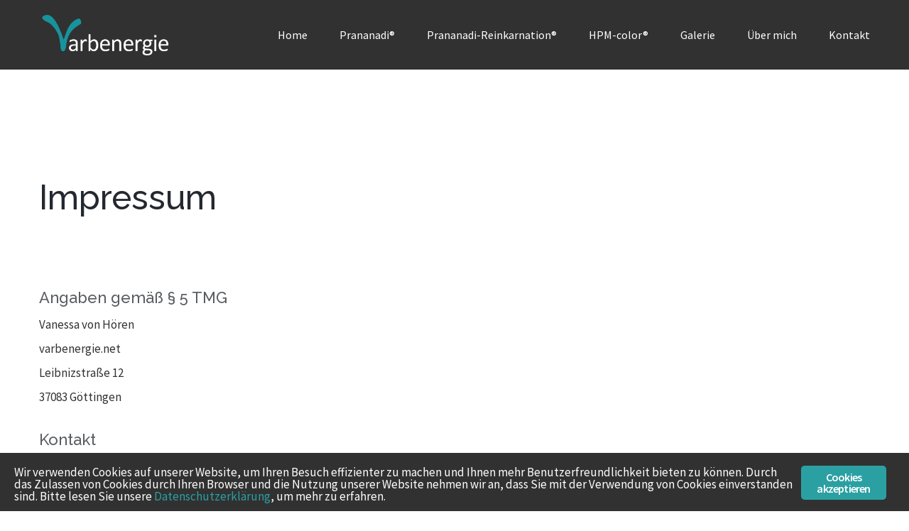

--- FILE ---
content_type: text/html; charset=UTF-8
request_url: https://www.varbenergie.net/impressum/
body_size: 7529
content:
<!DOCTYPE html>
<html class="" lang="de" prefix="og: http://ogp.me/ns# fb: http://ogp.me/ns/fb#" prefix="og: http://ogp.me/ns#">
<head><link rel="stylesheet" type="text/css" href="https://www.varbenergie.net/wp-content/plugins/w3-total-cache/pub/minify.php?file=VYxLDgIxDEMvNFGYFWvEFbhApk3biLaRmvK7_RSGj9hYtvzsGZ3WTq5D0FZgj1Jdvng2dGZo_ZHZphmj1MgNQxvwq3GqZ2EDrrRkbtMOD1fytC0-CY5JsodT4sL_DZIZd8Mw_jalG5sO7OnhHb60ZImpL3r_7asU6qLVVg.css" media="all" />

	
	<meta http-equiv="Content-Type" content="text/html; charset=utf-8"/>

	
	<!--[if lte IE 8]>
	<script type="text/javascript" src="https://www.varbenergie.net/wp-content/themes/Avada/assets/js/html5shiv.js"></script>
	<![endif]-->

	
	<meta name="viewport" content="width=device-width, initial-scale=1" />
			<link rel="shortcut icon" href="/wp-content/themes/Avada-Child-Theme/images/favicon/favicon.ico" type="image/x-icon" />
	
			<!-- For iPhone -->
		<link rel="apple-touch-icon-precomposed" href="/wp-content/themes/Avada-Child-Theme/images/favicon/apple-icon-57x57.png">
	
			<!-- For iPhone 4 Retina display -->
		<link rel="apple-touch-icon-precomposed" sizes="114x114" href="/wp-content/themes/Avada-Child-Theme/images/favicon/apple-icon-114x114.png">
	
			<!-- For iPad -->
		<link rel="apple-touch-icon-precomposed" sizes="72x72" href="/wp-content/themes/Avada-Child-Theme/images/favicon/apple-icon-72x72.png">
	
			<!-- For iPad Retina display -->
		<link rel="apple-touch-icon-precomposed" sizes="144x144" href="/wp-content/themes/Avada-Child-Theme/images/favicon/apple-icon-144x144.png">
	
	<title>Impressum - Varbenergie</title>

<!-- This site is optimized with the Yoast SEO plugin v3.2.5 - https://yoast.com/wordpress/plugins/seo/ -->
<link rel="canonical" href="https://www.varbenergie.net/impressum/" />
<link rel="publisher" href="https://plus.google.com/114733281710450397053"/>
<meta property="og:locale" content="de_DE" />
<meta property="og:type" content="article" />
<meta property="og:title" content="Impressum - Varbenergie" />
<meta property="og:url" content="https://www.varbenergie.net/impressum/" />
<meta property="og:site_name" content="Varbenergie" />
<meta property="og:image" content="http://www.varbe.net/wp-content/uploads/2016/02/Varbe-Logo.png" />
<meta name="twitter:card" content="summary" />
<meta name="twitter:title" content="Impressum - Varbenergie" />
<meta name="twitter:image" content="http://www.varbe.net/wp-content/uploads/2016/02/Varbe-Logo.png" />
<!-- / Yoast SEO plugin. -->

<link rel='dns-prefetch' href='//www.varbenergie.net' />
<link rel='dns-prefetch' href='//fonts.googleapis.com' />
<link rel='dns-prefetch' href='//s.w.org' />
<link rel="alternate" type="application/rss+xml" title="Varbenergie &raquo; Feed" href="https://www.varbenergie.net/feed/" />

		<meta property="og:title" content="Impressum"/>
		<meta property="og:type" content="article"/>
		<meta property="og:url" content="https://www.varbenergie.net/impressum/"/>
		<meta property="og:site_name" content="Varbenergie"/>
		<meta property="og:description" content="Impressum  Angaben gemäß § 5 TMG
Vanessa von Hören
varbenergie.net
Leibnizstraße 12
37083 Göttingen
Kontakt
Telefon: +49 176 69146911
E-Mail: info@varbenergie.net
Angaben zur Berufs­haftpflicht­versicherung
Geltungsraum der Versicherung:
Deutschland
Redaktionell verantwortlich
Vanessa von Hören, Leibnizstraße 12, 37083 Göttingen
EU-Streitschlichtung
Die Europäische Kommission stellt eine Plattform zur Online-Streitbeilegung (OS) bereit: https://ec.europa.eu/consumers/odr/.
Unsere E-Mail-Adresse finden Sie oben im Impressum.
Verbraucher­streit­beilegung/Universal­schlichtungs­stelle
Wir nehmen an einem Streitbeilegungsverfahren vor einer Verbraucherschlichtungsstelle teil. Zuständig"/>

					<meta property="og:image" content="http://www.varbenergie.net/wp-content/uploads/2016/10/Varbenergie_Logo-e1476066486753.png"/>
				<script type="text/javascript">
			window._wpemojiSettings = {"baseUrl":"https:\/\/s.w.org\/images\/core\/emoji\/2.2.1\/72x72\/","ext":".png","svgUrl":"https:\/\/s.w.org\/images\/core\/emoji\/2.2.1\/svg\/","svgExt":".svg","source":{"concatemoji":"https:\/\/www.varbenergie.net\/wp-includes\/js\/wp-emoji-release.min.js"}};
			!function(t,a,e){var r,n,i,o=a.createElement("canvas"),l=o.getContext&&o.getContext("2d");function c(t){var e=a.createElement("script");e.src=t,e.defer=e.type="text/javascript",a.getElementsByTagName("head")[0].appendChild(e)}for(i=Array("flag","emoji4"),e.supports={everything:!0,everythingExceptFlag:!0},n=0;n<i.length;n++)e.supports[i[n]]=function(t){var e,a=String.fromCharCode;if(!l||!l.fillText)return!1;switch(l.clearRect(0,0,o.width,o.height),l.textBaseline="top",l.font="600 32px Arial",t){case"flag":return(l.fillText(a(55356,56826,55356,56819),0,0),o.toDataURL().length<3e3)?!1:(l.clearRect(0,0,o.width,o.height),l.fillText(a(55356,57331,65039,8205,55356,57096),0,0),e=o.toDataURL(),l.clearRect(0,0,o.width,o.height),l.fillText(a(55356,57331,55356,57096),0,0),e!==o.toDataURL());case"emoji4":return l.fillText(a(55357,56425,55356,57341,8205,55357,56507),0,0),e=o.toDataURL(),l.clearRect(0,0,o.width,o.height),l.fillText(a(55357,56425,55356,57341,55357,56507),0,0),e!==o.toDataURL()}return!1}(i[n]),e.supports.everything=e.supports.everything&&e.supports[i[n]],"flag"!==i[n]&&(e.supports.everythingExceptFlag=e.supports.everythingExceptFlag&&e.supports[i[n]]);e.supports.everythingExceptFlag=e.supports.everythingExceptFlag&&!e.supports.flag,e.DOMReady=!1,e.readyCallback=function(){e.DOMReady=!0},e.supports.everything||(r=function(){e.readyCallback()},a.addEventListener?(a.addEventListener("DOMContentLoaded",r,!1),t.addEventListener("load",r,!1)):(t.attachEvent("onload",r),a.attachEvent("onreadystatechange",function(){"complete"===a.readyState&&e.readyCallback()})),(r=e.source||{}).concatemoji?c(r.concatemoji):r.wpemoji&&r.twemoji&&(c(r.twemoji),c(r.wpemoji)))}(window,document,window._wpemojiSettings);
		</script>
		<style type="text/css">
img.wp-smiley,
img.emoji {
	display: inline !important;
	border: none !important;
	box-shadow: none !important;
	height: 1em !important;
	width: 1em !important;
	margin: 0 .07em !important;
	vertical-align: -0.1em !important;
	background: none !important;
	padding: 0 !important;
}
</style>



<link rel='stylesheet' id='avada-google-fonts-css'  href='https://fonts.googleapis.com/css?family=Source+Sans+Pro%3A400%2C800%2C600%2C700%2C500%7CRaleway%3A400%2C800%2C600%2C700%2C500%7CMontserrat%3A400%2C800%2C600%2C700%2C500%7CPT+Sans%3A400%2C800%2C600%2C700%2C500' type='text/css' media='all' />

<!--[if lte IE 9]>
<link rel='stylesheet' id='avada-shortcodes-css'  href='https://www.varbenergie.net/wp-content/themes/Avada/shortcodes.css' type='text/css' media='all' />
<![endif]-->

<!--[if lte IE 9]>
<link rel='stylesheet' id='avada-IE-fontawesome-css'  href='https://www.varbenergie.net/wp-content/themes/Avada/assets/fonts/fontawesome/font-awesome.css' type='text/css' media='all' />
<![endif]-->
<!--[if lte IE 8]>
<link rel='stylesheet' id='avada-IE8-css'  href='https://www.varbenergie.net/wp-content/themes/Avada/assets/css/ie8.css' type='text/css' media='all' />
<![endif]-->
<!--[if IE]>
<link rel='stylesheet' id='avada-IE-css'  href='https://www.varbenergie.net/wp-content/themes/Avada/assets/css/ie.css' type='text/css' media='all' />
<![endif]-->


<link rel='stylesheet' id='avada-dynamic-css-css'  href='//www.varbenergie.net/wp-content/uploads/avada-styles/avada-780.css?timestamp=1642495027' type='text/css' media='all' />
<script type='text/javascript' src='https://www.varbenergie.net/wp-includes/js/jquery/jquery.js'></script>
<script type='text/javascript' src='https://www.varbenergie.net/wp-includes/js/jquery/jquery-migrate.min.js'></script>
<link rel='https://api.w.org/' href='https://www.varbenergie.net/wp-json/' />
<link rel="EditURI" type="application/rsd+xml" title="RSD" href="https://www.varbenergie.net/xmlrpc.php?rsd" />
<link rel="wlwmanifest" type="application/wlwmanifest+xml" href="https://www.varbenergie.net/wp-includes/wlwmanifest.xml" /> 

<link rel='shortlink' href='https://www.varbenergie.net/?p=780' />
<link rel="alternate" type="application/json+oembed" href="https://www.varbenergie.net/wp-json/oembed/1.0/embed?url=https%3A%2F%2Fwww.varbenergie.net%2Fimpressum%2F" />
<link rel="alternate" type="text/xml+oembed" href="https://www.varbenergie.net/wp-json/oembed/1.0/embed?url=https%3A%2F%2Fwww.varbenergie.net%2Fimpressum%2F&#038;format=xml" />
        <style>
            .ginger_container.dark{
             background-color: #313131;             color: #ffffff;            }
                        a.ginger_btn.ginger-accept, a.ginger_btn.ginger-disable, .ginger_btn{
                background: #2ba0a3 !important;
            }
            a.ginger_btn.ginger-accept:hover, a.ginger_btn.ginger-disable:hover, .ginger_btn{
                background: #2ba0a3 !important;
            }
                                    a.ginger_btn {
                color: #ffffff !important;
            }
                                    .ginger_container.dark a{
             color: #2ba0a3;            }
                                </style>
    <!--[if IE 9]> <script>var _fusionParallaxIE9 = true;</script> <![endif]--><style type="text/css" id="custom-background-css">
body.custom-background { background-image: url("https://www.varbenergie.net/wp-content/uploads/2016/10/Varbenergie.jpg"); background-position: left top; background-size: auto; background-repeat: repeat; background-attachment: scroll; }
</style>

	
	<!--[if lte IE 8]>
	<script type="text/javascript">
	jQuery(document).ready(function() {
	var imgs, i, w;
	var imgs = document.getElementsByTagName( 'img' );
	for( i = 0; i < imgs.length; i++ ) {
		w = imgs[i].getAttribute( 'width' );
		imgs[i].removeAttribute( 'width' );
		imgs[i].removeAttribute( 'height' );
	}
	});
	</script>

	<script src="https://www.varbenergie.net/wp-content/themes/Avada/assets/js/excanvas.js"></script>

	<![endif]-->

	<!--[if lte IE 9]>
	<script type="text/javascript">
	jQuery(document).ready(function() {

	// Combine inline styles for body tag
	jQuery('body').each( function() {
		var combined_styles = '<style type="text/css">';

		jQuery( this ).find( 'style' ).each( function() {
			combined_styles += jQuery(this).html();
			jQuery(this).remove();
		});

		combined_styles += '</style>';

		jQuery( this ).prepend( combined_styles );
	});
	});
	</script>

	<![endif]-->

	<script type="text/javascript">
		var doc = document.documentElement;
		doc.setAttribute('data-useragent', navigator.userAgent);
	</script>

	
	</head>
<body class="page-template-default page page-id-780 custom-background fusion-body no-mobile-totop mobile-logo-pos-left layout-wide-mode menu-text-align-left mobile-menu-design-modern fusion-image-hovers fusion-show-pagination-text">
				<div id="wrapper" class="">
		<div id="home" style="position:relative;top:1px;"></div>
				
					<div class="fusion-header-wrapper">
				<div class="fusion-header-v1 fusion-logo-left fusion-sticky-menu- fusion-sticky-logo- fusion-mobile-logo- fusion-mobile-menu-design-modern ">
							<div class="fusion-header-sticky-height"></div>
		<div class="fusion-header">
			<div class="fusion-row">
				
		<div class="fusion-logo" data-margin-top="18px" data-margin-bottom="18px" data-margin-left="0px" data-margin-right="0px">
										<a class="fusion-logo-link" href="https://www.varbenergie.net">
					
																						
					<img src="//www.varbenergie.net/wp-content/uploads/2016/10/Varbenergie_Logo-e1476066486753.png" width="113" height="60" alt="Varbenergie" class="fusion-logo-1x fusion-standard-logo" />
																												<img src="//www.varbenergie.net/wp-content/uploads/2016/10/Varbenergie_Logo-e1476066486753.png" width="113" height="60" alt="Varbenergie" style="max-height: 60px; height: auto;" class="fusion-standard-logo fusion-logo-2x" />
					
					<!-- mobile logo -->
					
					<!-- sticky header logo -->
									</a>
								</div>
						<div class="fusion-main-menu"><ul id="menu-main-menu" class="fusion-menu"><li  id="menu-item-665"  class="menu-item menu-item-type-post_type menu-item-object-page menu-item-home menu-item-665"  ><a  href="https://www.varbenergie.net/"><span class="menu-text">Home</span></a></li>
<li  id="menu-item-753"  class="menu-item menu-item-type-post_type menu-item-object-page menu-item-753"  ><a  href="https://www.varbenergie.net/prananadi/"><span class="menu-text">Prananadi®</span></a></li>
<li  id="menu-item-663"  class="menu-item menu-item-type-post_type menu-item-object-page menu-item-663"  ><a  href="https://www.varbenergie.net/reinkarnation/"><span class="menu-text">Prananadi-Reinkarnation®</span></a></li>
<li  id="menu-item-1111"  class="menu-item menu-item-type-post_type menu-item-object-page menu-item-1111"  ><a  href="https://www.varbenergie.net/hpm-color/"><span class="menu-text">HPM-color®</span></a></li>
<li  id="menu-item-662"  class="menu-item menu-item-type-post_type menu-item-object-page menu-item-662"  ><a  href="https://www.varbenergie.net/galerie/"><span class="menu-text">Galerie</span></a></li>
<li  id="menu-item-664"  class="menu-item menu-item-type-post_type menu-item-object-page menu-item-664"  ><a  href="https://www.varbenergie.net/ueber-mich/"><span class="menu-text">Über mich</span></a></li>
<li  id="menu-item-661"  class="menu-item menu-item-type-post_type menu-item-object-page menu-item-661"  ><a  href="https://www.varbenergie.net/kontakt/"><span class="menu-text">Kontakt</span></a></li>
</ul></div><div class="fusion-mobile-menu-icons"><a href="#" class="fusion-icon fusion-icon-bars"></a></div><div class="fusion-mobile-nav-holder"></div>			</div>
		</div>
						</div>
				<div class="fusion-clearfix"></div>
			</div>
					
		<div id="sliders-container">
					</div>
				
							
		
		
						<div id="main" class="clearfix " style="">
			<div class="fusion-row" style="">
	<div id="content" style="width: 100%;">
				<div id="post-780" class="post-780 page type-page status-publish hentry">
			<span class="entry-title" style="display: none;">Impressum</span><span class="vcard" style="display: none;"><span class="fn"><a href="https://www.varbenergie.net/author/vanessa/" title="Beiträge von Vanessa von Hören" rel="author">Vanessa von Hören</a></span></span><span class="updated" style="display:none;">2022-01-07T13:49:35+00:00</span>																		<div class="post-content">
				<div class="fusion-fullwidth fullwidth-box fusion-fullwidth-1  fusion-parallax-none nonhundred-percent-fullwidth" style="border-color:#eae9e9;border-bottom-width: 0px;border-top-width: 0px;border-bottom-style: solid;border-top-style: solid;padding-bottom:130px;padding-top:150px;padding-left:;padding-right:;"><style type="text/css" scoped="scoped">.fusion-fullwidth-1 {
                            padding-left: px !important;
                            padding-right: px !important;
                        }</style><div class="fusion-row"><div class="fusion-one-third fusion-layout-column fusion-column-last fusion-spacing-yes" style="margin-top:0px;margin-bottom:20px;"><div class="fusion-column-wrapper"><h2>Impressum</h2>
<div class="fusion-clearfix"></div></div></div><div class="fusion-clearfix"></div><div class="fusion-one-full fusion-layout-column fusion-column-last fusion-spacing-yes" style="margin-top:0px;margin-bottom:20px;"><div class="fusion-column-wrapper"><h3>Angaben gemäß § 5 TMG</h3>
<p>Vanessa von Hören<br />
varbenergie.net<br />
Leibnizstraße 12<br />
37083 Göttingen</p>
<h3>Kontakt</h3>
<p>Telefon: +49 176 69146911<br />
E-Mail: info@varbenergie.net</p>
<h3>Angaben zur Berufs­haftpflicht­versicherung</h3>
<p><strong>Geltungsraum der Versicherung:</strong><br />
Deutschland</p>
<h3>Redaktionell verantwortlich</h3>
<p>Vanessa von Hören, Leibnizstraße 12, 37083 Göttingen</p>
<h3>EU-Streitschlichtung</h3>
<p>Die Europäische Kommission stellt eine Plattform zur Online-Streitbeilegung (OS) bereit: <a href="https://ec.europa.eu/consumers/odr/" target="_blank" rel="noopener noreferrer">https://ec.europa.eu/consumers/odr/</a>.<br />
Unsere E-Mail-Adresse finden Sie oben im Impressum.</p>
<h3>Verbraucher­streit­beilegung/Universal­schlichtungs­stelle</h3>
<p>Wir nehmen an einem Streitbeilegungsverfahren vor einer Verbraucherschlichtungsstelle teil. Zuständig ist die Universalschlichtungsstelle des Zentrums für Schlichtung e.V., Straßburger Straße 8, 77694 Kehl am Rhein (<a href="https://www.verbraucher-schlichter.de" target="_blank" rel="noopener noreferrer">https://www.verbraucher-schlichter.de</a>).</p>
<p>Quelle: <a href="https://www.e-recht24.de">e-recht24.de</a></p>
<div class="fusion-clearfix"></div></div></div><div class="fusion-clearfix"></div></div></div>
							</div>
																	</div>
					</div>
										
				</div>  <!-- fusion-row -->
			</div>  <!-- #main -->
			<div class="fusion-footer">						<footer id="footer" class="fusion-footer-copyright-area">
							<div class="fusion-row">
								<div class="fusion-copyright-content">

											<div class="fusion-copyright-notice">
			<div><span style="line-height:30px !important;">© Copyright 2022 Varbe  |  <a href="/impressum/" title="Impressum">Impressum</a>  |  <a href="/datenschutz/" title="Datenschutz">Datenschutz</a></span>
<span style="float:right;"><a href="tel:+49 176 69146911"><i class="fa fa-phone"></i>  +49 176 69146911</a>  |  <a href="/kontakt/" style="text-transform:uppercase;"><i class="fa fa-envelope-o"></i>  Kontakt</a></span></div>
		</div>
		
								</div> <!-- fusion-fusion-copyright-content -->
							</div> <!-- fusion-row -->
						</footer> <!-- #footer -->
								</div> <!-- fusion-footer -->
						</div> <!-- wrapper -->

		
		<a class="fusion-one-page-text-link fusion-page-load-link"></a>

		<script type="text/javascript" src="https://www.varbenergie.net/wp-content/plugins/w3-total-cache/pub/minify.php?file=M9RPz8xLTy3STyvKzyvRzyrWT87Pz85MLdZNzUtMykkt0svNzAMA.js"></script>


		<script type="text/javascript" src="https://www.varbenergie.net/wp-content/plugins/w3-total-cache/pub/minify.php?file=M9RPzs8rSUwu0U3LL8rVNdfPzEvOKU1JLdbPAqLC0tSiSj2QjF5uZh4A.js"></script>
<script type='text/javascript'>
/* <![CDATA[ */
var _wpcf7 = {"loaderUrl":"https:\/\/www.varbenergie.net\/wp-content\/plugins\/contact-form-7\/images\/ajax-loader.gif","recaptchaEmpty":"Bitte best\u00e4tige, dass du nicht eine Maschine bist.","sending":"Senden ...","cached":"1"};
/* ]]> */
</script>
<script type="text/javascript" src="https://www.varbenergie.net/wp-content/plugins/w3-total-cache/pub/minify.php?file=M9RPzs8rSUwu0U3LL8rVNdfPzEvOKU1JLdbPKtYvTi7KLCgpBgA.js"></script>
<script type='text/javascript'>
/* <![CDATA[ */
var js_local_vars = {"admin_ajax":"https:\/\/www.varbenergie.net\/wp-admin\/admin-ajax.php","admin_ajax_nonce":"87bf729b7d","protocol":"1","theme_url":"https:\/\/www.varbenergie.net\/wp-content\/themes\/Avada","dropdown_goto":"Navigation ...","mobile_nav_cart":"Warenkorb","page_smoothHeight":"false","flex_smoothHeight":"true","language_flag":"","infinite_blog_finished_msg":"<em>\u00c4hnliche Beitr\u00e4ge<\/em>","infinite_finished_msg":"<em>All items displayed.<\/em>","infinite_blog_text":"<em>L\u00e4dt die n\u00e4chsten Beitr\u00e4ge..<\/em>","portfolio_loading_text":"<em>Portfolio Eintr\u00e4ge werden geladen...<\/em>","faqs_loading_text":"<em>FAQ Eintr\u00e4ge werden geladen...<\/em>","order_actions":"Details","avada_rev_styles":"1","avada_styles_dropdowns":"0","blog_grid_column_spacing":"40","blog_pagination_type":"Pagination","body_font_size":"15","carousel_speed":"2500","content_break_point":"800","custom_icon_image_retina":"","disable_mobile_animate_css":"1","disable_mobile_image_hovers":"0","portfolio_pagination_type":"Infinite Scroll","form_bg_color":"#373d4d","header_transparency":"0","header_padding_bottom":"0px","header_padding_top":"0px","header_position":"Top","header_sticky":"1","header_sticky_tablet":"1","header_sticky_mobile":"1","header_sticky_type2_layout":"menu_only","sticky_header_shrinkage":"0","is_responsive":"1","is_ssl":"true","isotope_type":"masonry","layout_mode":"wide","lightbox_animation_speed":"Fast","lightbox_arrows":"1","lightbox_autoplay":"0","lightbox_behavior":"all","lightbox_desc":"0","lightbox_deeplinking":"1","lightbox_gallery":"1","lightbox_opacity":"0.925","lightbox_path":"vertical","lightbox_post_images":"1","lightbox_skin":"metro-black","lightbox_slideshow_speed":"5000","lightbox_social":"0","lightbox_title":"0","lightbox_video_height":"720","lightbox_video_width":"1280","logo_alignment":"Left","logo_margin_bottom":"18px","logo_margin_top":"18px","megamenu_max_width":"1100px","mobile_menu_design":"modern","nav_height":"83","nav_highlight_border":"1","page_title_fading":"0","pagination_video_slide":"0","related_posts_speed":"2500","retina_icon_height":"","retina_icon_width":"","submenu_slideout":"1","side_header_break_point":"800","sidenav_behavior":"Hover","site_width":"1170px","slider_position":"below","slideshow_autoplay":"1","slideshow_speed":"7000","smooth_scrolling":"1","status_lightbox":"0","status_totop_mobile":"0","status_vimeo":"0","status_yt":"0","testimonials_speed":"4000","tfes_animation":"sides","tfes_autoplay":"1","tfes_interval":"3000","tfes_speed":"800","tfes_width":"150","title_style_type":"none","typography_responsive":"1","typography_sensitivity":"0.6","typography_factor":"1.5","woocommerce_shop_page_columns":"4","side_header_width":"0"};
/* ]]> */
</script>
<script type="text/javascript" src="https://www.varbenergie.net/wp-content/plugins/w3-total-cache/pub/minify.php?file=M9B3LEtMSdRPLC5OLSnWzyrWz03MzNPLzcwDAA.js"></script>
<script type='text/javascript' src='https://www.varbenergie.net/wp-includes/js/wp-embed.min.js'></script>
    
    <!-- Init the script -->
    <script>
        COOKIES_ENABLER.init({
            scriptClass: 'ginger-script',
            iframeClass: 'ginger-iframe',
            acceptClass: 'ginger-accept',
            disableClass: 'ginger-disable',
            dismissClass: 'ginger-dismiss',
            bannerClass: 'ginger_banner-wrapper',
            bannerHTML:
                document.getElementById('ginger-banner-html') !== null ?
                    document.getElementById('ginger-banner-html').innerHTML :
                    '<div class="ginger_banner bottom dark ginger_container ginger_container--open">'
                                                                    +'<a href="#" class="ginger_btn ginger-accept ginger_btn_accept_all">'
                        + 'Cookies akzeptieren'
                        +'<\/a>'
                        +'<p class="ginger_message">'
                        +'<!--googleoff: index-->Wir verwenden Cookies auf unserer Website, um Ihren Besuch effizienter zu machen und Ihnen mehr Benutzerfreundlichkeit bieten zu können. Durch das Zulassen von Cookies durch Ihren Browser und die Nutzung unserer Website nehmen wir an, dass Sie mit der Verwendung von Cookies einverstanden sind. Bitte lesen Sie unsere <a href=\"http://www.varbe.net/datenschutz/\">Datenschutzerklärung<\/a>, um mehr zu erfahren.<!--googleon: index-->'
                        +'</p>'
                                        +'<\/div>',
                                    cookieDuration: 30,
                        eventScroll: false,
            scrollOffset: 20,
            clickOutside: false,
            cookieName: 'ginger-cookie',
            forceReload: false,
            iframesPlaceholder: true,
            iframesPlaceholderClass: 'ginger-iframe-placeholder',
            iframesPlaceholderHTML:
                document.getElementById('ginger-iframePlaceholder-html') !== null ?
                    document.getElementById('ginger-iframePlaceholder-html').innerHTML :
                '<p><!--googleoff: index-->This website uses cookies.<!--googleon: index-->'
                +'<a href="#" class="ginger_btn ginger-accept">Cookies akzeptieren</a>'
                +'<\/p>'
        });
    </script>
    <!-- End Ginger Script -->

<script type="text/javascript">(function(i,s,o,g,r,a,m){i['GoogleAnalyticsObject']=r;i[r]=i[r]||function(){(i[r].q=i[r].q||[]).push(arguments)},i[r].l=1*new Date();a=s.createElement(o),m=s.getElementsByTagName(o)[0];a.async=1;a.src=g;m.parentNode.insertBefore(a,m)})(window,document,'script','https://www.google-analytics.com/analytics.js','ga');ga('create', 'UA-74491359-1','auto');ga('set','anonymizeIp',true);ga('send','pageview');</script>
		<!--[if lte IE 8]>
			<script type="text/javascript" src="https://www.varbenergie.net/wp-content/themes/Avada/assets/js/respond.js"></script>
		<![endif]-->
	</body>
</html>

<!-- Performance optimized by W3 Total Cache. Learn more: http://www.w3-edge.com/wordpress-plugins/

Minified using disk
Page Caching using disk

 Served from: varbenergie.net @ 2026-01-18 07:59:33 by W3 Total Cache -->

--- FILE ---
content_type: text/plain
request_url: https://www.google-analytics.com/j/collect?v=1&_v=j102&aip=1&a=1891924754&t=pageview&_s=1&dl=https%3A%2F%2Fwww.varbenergie.net%2Fimpressum%2F&ul=en-us%40posix&dt=Impressum%20-%20Varbenergie&sr=1280x720&vp=1280x720&_u=YEBAAEABAAAAACAAI~&jid=222385259&gjid=1377842271&cid=964659062.1768719576&tid=UA-74491359-1&_gid=1087523254.1768719576&_r=1&_slc=1&z=1716508677
body_size: -450
content:
2,cG-LYEMTQSWYG